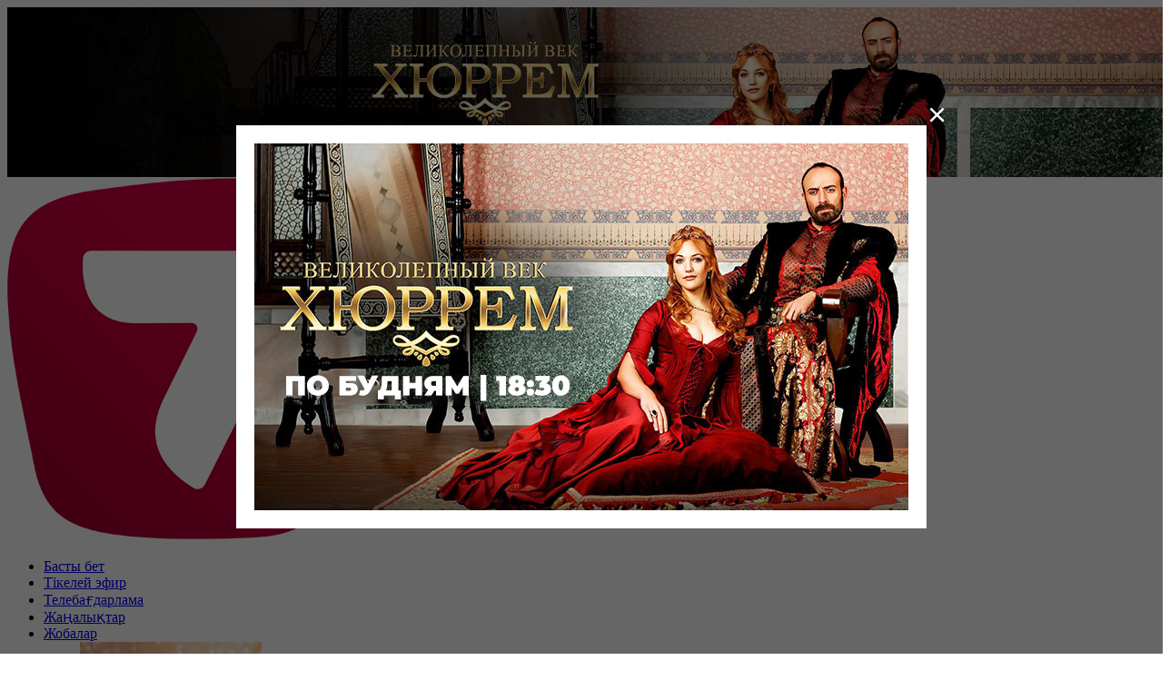

--- FILE ---
content_type: text/html; charset=UTF-8
request_url: https://tv7.kz/kz/serialdar/tojhana-kz/1168-tojhana-1-buolim/
body_size: 14322
content:
<!DOCTYPE html><html prefix="og: http://ogp.me/ns#" lang=kk><head><meta charset="utf-8"><meta name='robots' content='index, follow, max-image-preview:large, max-snippet:-1, max-video-preview:-1'><link rel=alternate href=https://tv7.kz/ru/serials/tojhana/1165-tojhana-1-seriya/ hreflang=ru><link rel=alternate href=https://tv7.kz/kz/serialdar/tojhana-kz/1168-tojhana-1-buolim/ hreflang=kk><title>Тойхана | 1-бөлім - ТОЙХАНА - «Жетінші арна»</title><meta name="description" content="Сериал тойсүйер қазақтың тойханаларында кездесетін шым-шытырық оқиғалар туралы.Бас кейіпкер Ғазиздің армандаған жұмысы ресторанның әкімшісі болу еді."><link rel=canonical href=https://tv7.kz/kz/serialdar/tojhana-kz/1168-tojhana-1-buolim/ ><meta property="og:locale:alternate" content="ru_RU"><meta property="og:type" content="article"><meta property="og:title" content="Тойхана | 1-бөлім - ТОЙХАНА - «Жетінші арна»"><meta property="og:description" content="Сериал тойсүйер қазақтың тойханаларында кездесетін шым-шытырық оқиғалар туралы.Бас кейіпкер Ғазиздің армандаған жұмысы ресторанның әкімшісі болу еді."><meta property="og:url" content="https://tv7.kz/kz/serialdar/tojhana-kz/1168-tojhana-1-buolim/"><meta property="og:site_name" content="«Жетінші арна»"><meta property="article:publisher" content="https://www.facebook.com/tv7kz"><meta property="article:published_time" content="2022-01-18T03:51:41+00:00"><meta property="article:modified_time" content="2023-03-20T10:51:38+00:00"><meta property="og:image" content="https://tv7.kz/wp-content/uploads/2022/01/1k-3.jpg"><meta property="og:image:width" content="1000"><meta property="og:image:height" content="563"><meta property="og:image:type" content="image/jpeg"><meta name="author" content="nariman"><meta name="twitter:card" content="summary_large_image"> <script type=application/ld+json class=yoast-schema-graph>{"@context":"https://schema.org","@graph":[{"@type":"Article","@id":"https://tv7.kz/kz/serialdar/tojhana-kz/1168-tojhana-1-buolim/#article","isPartOf":{"@id":"https://tv7.kz/kz/serialdar/tojhana-kz/1168-tojhana-1-buolim/"},"author":{"name":"nariman","@id":"https://tv7.kz/kz/#/schema/person/2c123c91e3bf520f60b6125f5d047151"},"headline":"Тойхана | 1-бөлім","datePublished":"2022-01-18T03:51:41+00:00","dateModified":"2023-03-20T10:51:38+00:00","mainEntityOfPage":{"@id":"https://tv7.kz/kz/serialdar/tojhana-kz/1168-tojhana-1-buolim/"},"wordCount":60,"publisher":{"@id":"https://tv7.kz/kz/#organization"},"image":{"@id":"https://tv7.kz/kz/serialdar/tojhana-kz/1168-tojhana-1-buolim/#primaryimage"},"thumbnailUrl":"https://tv7.kz/wp-content/uploads/2022/01/1k-3.jpg","articleSection":["ТОЙХАНА"],"inLanguage":"ru-RU"},{"@type":"WebPage","@id":"https://tv7.kz/kz/serialdar/tojhana-kz/1168-tojhana-1-buolim/","url":"https://tv7.kz/kz/serialdar/tojhana-kz/1168-tojhana-1-buolim/","name":"Тойхана | 1-бөлім - ТОЙХАНА - «Жетінші арна»","isPartOf":{"@id":"https://tv7.kz/kz/#website"},"primaryImageOfPage":{"@id":"https://tv7.kz/kz/serialdar/tojhana-kz/1168-tojhana-1-buolim/#primaryimage"},"image":{"@id":"https://tv7.kz/kz/serialdar/tojhana-kz/1168-tojhana-1-buolim/#primaryimage"},"thumbnailUrl":"https://tv7.kz/wp-content/uploads/2022/01/1k-3.jpg","datePublished":"2022-01-18T03:51:41+00:00","dateModified":"2023-03-20T10:51:38+00:00","description":"Сериал тойсүйер қазақтың тойханаларында кездесетін шым-шытырық оқиғалар туралы.Бас кейіпкер Ғазиздің армандаған жұмысы ресторанның әкімшісі болу еді.","breadcrumb":{"@id":"https://tv7.kz/kz/serialdar/tojhana-kz/1168-tojhana-1-buolim/#breadcrumb"},"inLanguage":"ru-RU","potentialAction":[{"@type":"ReadAction","target":["https://tv7.kz/kz/serialdar/tojhana-kz/1168-tojhana-1-buolim/"]}]},{"@type":"ImageObject","inLanguage":"ru-RU","@id":"https://tv7.kz/kz/serialdar/tojhana-kz/1168-tojhana-1-buolim/#primaryimage","url":"https://tv7.kz/wp-content/uploads/2022/01/1k-3.jpg","contentUrl":"https://tv7.kz/wp-content/uploads/2022/01/1k-3.jpg","width":1000,"height":563},{"@type":"BreadcrumbList","@id":"https://tv7.kz/kz/serialdar/tojhana-kz/1168-tojhana-1-buolim/#breadcrumb","itemListElement":[{"@type":"ListItem","position":1,"name":"Басты бет","item":"https://tv7.kz/kz/"},{"@type":"ListItem","position":2,"name":"Телехикаялар","item":"https://tv7.kz/kz/serialdar/"},{"@type":"ListItem","position":3,"name":"ТОЙХАНА","item":"https://tv7.kz/kz/serialdar/tojhana-kz/"},{"@type":"ListItem","position":4,"name":"Тойхана | 1-бөлім"}]},{"@type":"WebSite","@id":"https://tv7.kz/kz/#website","url":"https://tv7.kz/kz/","name":"«Жетінші арна»","description":"Тікелей эфир, телебағдарлама, сериалдар мен шоулар","publisher":{"@id":"https://tv7.kz/kz/#organization"},"potentialAction":[{"@type":"SearchAction","target":{"@type":"EntryPoint","urlTemplate":"https://tv7.kz/kz/?s={search_term_string}"},"query-input":{"@type":"PropertyValueSpecification","valueRequired":true,"valueName":"search_term_string"}}],"inLanguage":"ru-RU"},{"@type":"Organization","@id":"https://tv7.kz/kz/#organization","name":"«Жетінші арна»","url":"https://tv7.kz/kz/","logo":{"@type":"ImageObject","inLanguage":"ru-RU","@id":"https://tv7.kz/kz/#/schema/logo/image/","url":"https://tv7.kz/wp-content/uploads/2023/02/LogoSeven.png","contentUrl":"https://tv7.kz/wp-content/uploads/2023/02/LogoSeven.png","width":400,"height":400,"caption":"«Жетінші арна»"},"image":{"@id":"https://tv7.kz/kz/#/schema/logo/image/"},"sameAs":["https://www.facebook.com/tv7kz","https://www.instagram.com/tv7_kz/","https://www.youtube.com/c/TheSevenChannel","https://ru.wikipedia.org/wiki/Седьмой_канал_(Казахстан)","https://www.tiktok.com/@tv7_kz"]},{"@type":"Person","@id":"https://tv7.kz/kz/#/schema/person/2c123c91e3bf520f60b6125f5d047151","name":"nariman","image":{"@type":"ImageObject","inLanguage":"ru-RU","@id":"https://tv7.kz/kz/#/schema/person/image/","url":"https://secure.gravatar.com/avatar/e313bedd12562929437bc01bc8aa4ae4bb89488eb35ad032cb9ea84d246bd08a?s=96&d=mm&r=g","contentUrl":"https://secure.gravatar.com/avatar/e313bedd12562929437bc01bc8aa4ae4bb89488eb35ad032cb9ea84d246bd08a?s=96&d=mm&r=g","caption":"nariman"},"sameAs":["https://tv7.kz"]}]}</script> <link rel=alternate type=application/rss+xml title="«Жетінші арна» &raquo; Лента комментариев к &laquo;Тойхана | 1-бөлім&raquo;" href=https://tv7.kz/kz/serialdar/tojhana-kz/1168-tojhana-1-buolim/feed/ ><style id=wp-img-auto-sizes-contain-inline-css>img:is([sizes=auto i],[sizes^="auto," i]){contain-intrinsic-size:3000px 1500px}</style><link rel=stylesheet id=sby_styles-css href='https://tv7.kz/wp-content/plugins/youtube-feed-pro/css/sb-youtube.min.css?x40723&amp;ver=1.4' type=text/css media=all><style id=wp-block-library-inline-css>/*<![CDATA[*/:root{--wp-block-synced-color:#7a00df;--wp-block-synced-color--rgb:122,0,223;--wp-bound-block-color:var(--wp-block-synced-color);--wp-editor-canvas-background:#ddd;--wp-admin-theme-color:#007cba;--wp-admin-theme-color--rgb:0,124,186;--wp-admin-theme-color-darker-10:#006ba1;--wp-admin-theme-color-darker-10--rgb:0,107,160.5;--wp-admin-theme-color-darker-20:#005a87;--wp-admin-theme-color-darker-20--rgb:0,90,135;--wp-admin-border-width-focus:2px}@media (min-resolution:192dpi){:root{--wp-admin-border-width-focus:1.5px}}.wp-element-button{cursor:pointer}:root .has-very-light-gray-background-color{background-color:#eee}:root .has-very-dark-gray-background-color{background-color:#313131}:root .has-very-light-gray-color{color:#eee}:root .has-very-dark-gray-color{color:#313131}:root .has-vivid-green-cyan-to-vivid-cyan-blue-gradient-background{background:linear-gradient(135deg,#00d084,#0693e3)}:root .has-purple-crush-gradient-background{background:linear-gradient(135deg,#34e2e4,#4721fb 50%,#ab1dfe)}:root .has-hazy-dawn-gradient-background{background:linear-gradient(135deg,#faaca8,#dad0ec)}:root .has-subdued-olive-gradient-background{background:linear-gradient(135deg,#fafae1,#67a671)}:root .has-atomic-cream-gradient-background{background:linear-gradient(135deg,#fdd79a,#004a59)}:root .has-nightshade-gradient-background{background:linear-gradient(135deg,#330968,#31cdcf)}:root .has-midnight-gradient-background{background:linear-gradient(135deg,#020381,#2874fc)}:root{--wp--preset--font-size--normal:16px;--wp--preset--font-size--huge:42px}.has-regular-font-size{font-size:1em}.has-larger-font-size{font-size:2.625em}.has-normal-font-size{font-size:var(--wp--preset--font-size--normal)}.has-huge-font-size{font-size:var(--wp--preset--font-size--huge)}.has-text-align-center{text-align:center}.has-text-align-left{text-align:left}.has-text-align-right{text-align:right}.has-fit-text{white-space:nowrap!important}#end-resizable-editor-section{display:none}.aligncenter{clear:both}.items-justified-left{justify-content:flex-start}.items-justified-center{justify-content:center}.items-justified-right{justify-content:flex-end}.items-justified-space-between{justify-content:space-between}.screen-reader-text{border:0;clip-path:inset(50%);height:1px;margin:-1px;overflow:hidden;padding:0;position:absolute;width:1px;word-wrap:normal!important}.screen-reader-text:focus{background-color:#ddd;clip-path:none;color:#444;display:block;font-size:1em;height:auto;left:5px;line-height:normal;padding:15px 23px 14px;text-decoration:none;top:5px;width:auto;z-index:100000}html :where(.has-border-color){border-style:solid}html :where([style*=border-top-color]){border-top-style:solid}html :where([style*=border-right-color]){border-right-style:solid}html :where([style*=border-bottom-color]){border-bottom-style:solid}html :where([style*=border-left-color]){border-left-style:solid}html :where([style*=border-width]){border-style:solid}html :where([style*=border-top-width]){border-top-style:solid}html :where([style*=border-right-width]){border-right-style:solid}html :where([style*=border-bottom-width]){border-bottom-style:solid}html :where([style*=border-left-width]){border-left-style:solid}html :where(img[class*=wp-image-]){height:auto;max-width:100%}:where(figure){margin:0 0 1em}html :where(.is-position-sticky){--wp-admin--admin-bar--position-offset:var(--wp-admin--admin-bar--height,0px)}@media screen and (max-width:600px){html:where(.is-position-sticky){--wp-admin--admin-bar--position-offset:0px}}/*]]>*/</style><style id=classic-theme-styles-inline-css>.wp-block-button__link{color:#fff;background-color:#32373c;border-radius:9999px;box-shadow:none;text-decoration:none;padding:calc(.667em + 2px) calc(1.333em + 2px);font-size:1.125em}.wp-block-file__button{background:#32373c;color:#fff;text-decoration:none}</style><link rel=stylesheet id=pgc-simply-gallery-plugin-lightbox-style-css href='https://tv7.kz/wp-content/plugins/simply-gallery-block/plugins/pgc_sgb_lightbox.min.style.css?x40723&amp;ver=3.3.2' type=text/css media=all><link rel=stylesheet id=categories-images-styles-css href='https://tv7.kz/wp-content/plugins/categories-images/assets/css/zci-styles.css?x40723&amp;ver=3.3.1' type=text/css media=all><link rel=stylesheet id=fvp-frontend-css href='https://tv7.kz/wp-content/plugins/featured-video-plus/styles/frontend.css?x40723&amp;ver=2.3.3' type=text/css media=all><link rel=stylesheet id=menu-image-css href='https://tv7.kz/wp-content/plugins/menu-image/includes/css/menu-image.css?x40723&amp;ver=3.13' type=text/css media=all><link rel=stylesheet id=dashicons-css href='https://tv7.kz/wp-includes/css/dashicons.min.css?x40723&amp;ver=6.9' type=text/css media=all><link rel=stylesheet id=wp_automatic_gallery_style-css href='https://tv7.kz/wp-content/plugins/wp-automatic/css/wp-automatic.css?x40723&amp;ver=1.0.0' type=text/css media=all> <script src="https://tv7.kz/wp-includes/js/jquery/jquery.min.js?x40723&amp;ver=3.7.1" id=jquery-core-js></script> <script src="https://tv7.kz/wp-content/plugins/featured-video-plus/js/jquery.fitvids.min.js?x40723&amp;ver=master-2015-08" id=jquery.fitvids-js></script> <script id=fvp-frontend-js-extra>var fvpdata = {"ajaxurl":"https://tv7.kz/wp-admin/admin-ajax.php","nonce":"db04d9d037","fitvids":"1","dynamic":"","overlay":"","opacity":"0.75","color":"b","width":"640"};
//# sourceURL=fvp-frontend-js-extra</script> <script src="https://tv7.kz/wp-content/plugins/featured-video-plus/js/frontend.min.js?x40723&amp;ver=2.3.3" id=fvp-frontend-js></script> <script src="https://tv7.kz/wp-content/plugins/wp-automatic/js/main-front.js?x40723&amp;ver=6.9" id=wp_automatic_gallery-js></script> <noscript><style>.simply-gallery-amp{display:block !important}</style></noscript><noscript><style>.sgb-preloader{display:none !important}</style></noscript><style>.wpap-loadmore-wrapper{display:flex;align-items:center;justify-content:center;margin:20px 0}.wpap-loadmore-wrapper .wpap-loadmore-button{background-color:#fff;color:;width:150px;height:50px;text-align:center;cursor:pointer;border-radius:0px;display:flex;align-items:center;justify-content:center;;box-shadow:1px 1px 10px 0 #b4b4b4}.wpap-visibility-hidden{display:none}.wp-ajax-pagination-loading{position:fixed;display:block;top:0;left:0;width:100%;height:100%;background-color:rgba(0,0,0,0.4);z-index:10000;background-image:url('https://tv7.kz/wp-content/plugins/wp-ajax-pagination/assets/frontend/img/loader.gif');background-position:50% 50%;background-size:60px;background-repeat:no-repeat}</style><link rel=icon href=https://tv7.kz/wp-content/uploads/2023/02/LogoSeven-36x36.png?x40723 sizes=32x32><link rel=icon href=https://tv7.kz/wp-content/uploads/2023/02/LogoSeven-300x300.png?x40723 sizes=192x192><link rel=apple-touch-icon href=https://tv7.kz/wp-content/uploads/2023/02/LogoSeven-300x300.png?x40723><meta name="msapplication-TileImage" content="https://tv7.kz/wp-content/uploads/2023/02/LogoSeven-300x300.png"><link rel=icon href=/wp-content/themes/tv7/favicon.ico?x40723 type=image/x-icon><link rel="shortcut icon" href=/wp-content/themes/tv7/favicon.ico?x40723 type=image/x-icon> <!--[if IE]> <script src=http://html5shiv.googlecode.com/svn/trunk/html5.js></script> <![endif]--> <script src=https://code.jquery.com/jquery-2.2.4.min.js></script> <link rel=preconnect href=https://fonts.googleapis.com><link rel=preconnect href=https://fonts.gstatic.com crossorigin><link href="https://fonts.googleapis.com/css2?family=Montserrat:wght@400;500&family=Roboto+Slab:wght@300;400;600;900&display=swap" rel=stylesheet><link href=https://tv7.kz/wp-content/themes/tv7/style.css?x40723 rel=stylesheet type=text/css><link rel=stylesheet type=text/css href="https://tv7.kz/wp-content/themes/tv7/css/slick.css?x40723&amp;v=4"><link rel=stylesheet type=text/css href="https://tv7.kz/wp-content/themes/tv7/css/slick-theme.css?x40723&amp;v=4"><link rel=stylesheet type=text/css href="https://tv7.kz/wp-content/themes/tv7/css/all.min.css?x40723&amp;v=4"><link type=text/css rel=stylesheet href=https://tv7.kz/wp-content/themes/tv7/css/mmenu-light.css?x40723><meta name="viewport" content="width=device-width, initial-scale=1.0, maximum-scale=1.0, user-scalable=no"><meta name="google-adsense-account" content="ca-pub-6905399929502445"><meta name="yandex-verification" content="7155daad2955b2d1">  <script async src="https://www.googletagmanager.com/gtag/js?id=G-9CJP23RFB6"></script> <script>window.dataLayer = window.dataLayer || [];
		  function gtag(){dataLayer.push(arguments);}
		  gtag('js', new Date());

		  gtag('config', 'G-9CJP23RFB6');</script>  <script >(function(m,e,t,r,i,k,a){m[i]=m[i]||function(){(m[i].a=m[i].a||[]).push(arguments)}; m[i].l=1*new Date(); for (var j = 0; j < document.scripts.length; j++) {if (document.scripts[j].src === r) { return; }} k=e.createElement(t),a=e.getElementsByTagName(t)[0],k.async=1,k.src=r,a.parentNode.insertBefore(k,a)}) (window, document, "script", "https://mc.yandex.ru/metrika/tag.js", "ym"); ym(64892200, "init", { clickmap:true, trackLinks:true, accurateTrackBounce:true, webvisor:true });</script> <noscript><div><img src=https://mc.yandex.ru/watch/64892200 style="position:absolute; left:-9999px;" alt></div></noscript><meta name="format-detection" content="telephone=no">  <script>window.yaContextCb=window.yaContextCb||[]</script> <script src=https://yandex.ru/ads/system/context.js async></script> </head><body>  <script>window.yaContextCb.push(() => {
		Ya.Context.AdvManager.render({
			"blockId": "R-A-12843117-4",
			"type": "fullscreen",
			"platform": "touch"
		})
	})</script> <style>#div1,#div2{display:none}</style><div id=div1><div class="wrapper banner-verh"><div class=container><img decoding=async width=1280 height=187 src=https://tv7.kz/wp-content/uploads/2025/12/Velikolepnyj-vek.-Hjurrem-top-baner-1.jpg?x40723&amp;x33208 alt class=wp-image-34479 srcset="https://tv7.kz/wp-content/uploads/2025/12/Velikolepnyj-vek.-Hjurrem-top-baner-1.jpg 1280w, https://tv7.kz/wp-content/uploads/2025/12/Velikolepnyj-vek.-Hjurrem-top-baner-1-300x44.jpg 300w, https://tv7.kz/wp-content/uploads/2025/12/Velikolepnyj-vek.-Hjurrem-top-baner-1-150x22.jpg 150w, https://tv7.kz/wp-content/uploads/2025/12/Velikolepnyj-vek.-Hjurrem-top-baner-1-768x112.jpg 768w, https://tv7.kz/wp-content/uploads/2025/12/Velikolepnyj-vek.-Hjurrem-top-baner-1-24x4.jpg 24w, https://tv7.kz/wp-content/uploads/2025/12/Velikolepnyj-vek.-Hjurrem-top-baner-1-36x5.jpg 36w, https://tv7.kz/wp-content/uploads/2025/12/Velikolepnyj-vek.-Hjurrem-top-baner-1-48x7.jpg 48w" sizes="(max-width: 1280px) 100vw, 1280px"></div></div></div><div id=div2><div class="wrapper banner-verh"><div class=container><div id=yandex_rtb_R-A-12843117-5></div> <script>window.yaContextCb.push(() => {
    Ya.Context.AdvManager.render({
        "blockId": "R-A-12843117-5",
        "renderTo": "yandex_rtb_R-A-12843117-5"
    })
})</script></div></div></div> <script>// Генерируем случайное число 0 или 1
		var randomNumber = Math.floor(Math.random() * 2);

		// Отображаем div в зависимости от случайного числа
		if (randomNumber === 0) {
			document.getElementById('div1').style.display = 'block';
		} else {
			document.getElementById('div2').style.display = 'block';
		}</script> <style>.wrapper.banner-verh img{vertical-align:top}.wrapper.banner-verh{margin:0;padding:0;z-index:1000;display:block;position:relative;background:#fff}</style><header class=header-top><div class=header><div class=container><div class=logo> <a href=/kz> <img src=/wp-content/uploads/2023/02/LogoSeven.png?x40723 class=no-lazy> </a></div><div class=menu><div class=menu-main_menu_kz-container><ul id=menu-main_menu_kz class=menu><li id=menu-item-377 class="menu-item menu-item-type-post_type menu-item-object-page menu-item-home menu-item-377"><a href=https://tv7.kz/kz/ >Басты бет</a></li> <li id=menu-item-2319 class="menu-item menu-item-type-post_type menu-item-object-page menu-item-2319"><a href=https://tv7.kz/kz/live-kz/ >Тікелей эфир</a></li> <li id=menu-item-361 class="menu-item menu-item-type-post_type menu-item-object-page menu-item-361"><a href=https://tv7.kz/kz/bagdarlama/ >Телебағдарлама</a></li> <li id=menu-item-20257 class="menu-item menu-item-type-taxonomy menu-item-object-category menu-item-20257"><a href=https://tv7.kz/kz/zhobalar/news-kz/ >Жаңалықтар</a></li> <li id=menu-item-335 class="menu-item menu-item-type-taxonomy menu-item-object-category menu-item-has-children menu-item-335"><a href=https://tv7.kz/kz/zhobalar/ >Жобалар</a><ul class=sub-menu> <li id=menu-item-35036 class="menu-item menu-item-type-taxonomy menu-item-object-category menu-item-35036"><a href=https://tv7.kz/kz/zhobalar/zhetinshide-zha-a-zhyl-t-ni/ class="menu-image-title-after menu-image-not-hovered"><img width=200 height=300 src=https://tv7.kz/wp-content/uploads/2025/12/Zhetinshide-Zha-a-zhyl-t-ni-prev-200x300.jpg?x40723 class="menu-image menu-image-title-after" alt decoding=async fetchpriority=high><span class="menu-image-title-after menu-image-title">Жетіншіде Жаңа жыл түні</span></a></li> <li id=menu-item-32590 class="menu-item menu-item-type-taxonomy menu-item-object-category menu-item-32590"><a href=https://tv7.kz/kz/zhobalar/intuiciya/ class="menu-image-title-after menu-image-not-hovered"><img width=200 height=300 src=https://tv7.kz/wp-content/uploads/2025/10/Intuiciaya-prevju-200x300.jpg?x40723 class="menu-image menu-image-title-after" alt decoding=async><span class="menu-image-title-after menu-image-title">Интуиция</span></a></li> <li id=menu-item-32583 class="menu-item menu-item-type-taxonomy menu-item-object-category menu-item-32583"><a href=https://tv7.kz/kz/zhobalar/tazalyk-uakyty/ class="menu-image-title-after menu-image-not-hovered"><img width=200 height=300 src=https://tv7.kz/wp-content/uploads/2025/10/Tazalyk-uakyty-prevju-200x300.jpg?x40723 class="menu-image menu-image-title-after" alt decoding=async><span class="menu-image-title-after menu-image-title">Тазалық уақыты</span></a></li> <li id=menu-item-19340 class="menu-item menu-item-type-taxonomy menu-item-object-category menu-item-19340"><a href=https://tv7.kz/kz/zhobalar/zhetinshi-studiya/ class="menu-image-title-after menu-image-not-hovered"><img width=200 height=300 src=https://tv7.kz/wp-content/uploads/2024/08/zhetinshi-studiya-200x300.jpg?x40723 class="menu-image menu-image-title-after" alt decoding=async><span class="menu-image-title-after menu-image-title">Жетінші студия</span></a></li> <li id=menu-item-29690 class="menu-item menu-item-type-taxonomy menu-item-object-category menu-item-29690"><a href=https://tv7.kz/kz/zhobalar/tagdyrlas-tamyrlar/ class="menu-image-title-after menu-image-not-hovered"><img width=200 height=300 src=https://tv7.kz/wp-content/uploads/2025/08/Tamyrlas-tagdyrlar-poster-200x300.jpg?x40723 class="menu-image menu-image-title-after" alt decoding=async><span class="menu-image-title-after menu-image-title">Тағдырлас тамырлар</span></a></li> <li id=menu-item-19360 class="menu-item menu-item-type-taxonomy menu-item-object-category menu-item-19360"><a href=https://tv7.kz/kz/zhobalar/zdorove-s-ajnur-tazhinoj/ class="menu-image-title-after menu-image-not-hovered"><img width=200 height=300 src=https://tv7.kz/wp-content/uploads/2025/04/400h600-200x300.jpg?x40723 class="menu-image menu-image-title-after" alt decoding=async><span class="menu-image-title-after menu-image-title">Доктор Тажина</span></a></li> <li id=menu-item-19346 class="menu-item menu-item-type-taxonomy menu-item-object-category menu-item-19346"><a href=https://tv7.kz/kz/zhobalar/late-night-show-with-dinara-satzhan/ class="menu-image-title-after menu-image-not-hovered"><img width=200 height=300 src=https://tv7.kz/wp-content/uploads/2024/08/satzhan-prev-200x300.jpg?x40723 class="menu-image menu-image-title-after" alt decoding=async><span class="menu-image-title-after menu-image-title">Late night show with Динара Сатжан</span></a></li> <li id=menu-item-19939 class="menu-item menu-item-type-taxonomy menu-item-object-category menu-item-19939"><a href=https://tv7.kz/kz/zhobalar/zharkyragan-zhuoldyz-kz/ class="menu-image-title-after menu-image-not-hovered"><img width=200 height=300 src=https://tv7.kz/wp-content/uploads/2024/11/Zharkyragan-zhuoldyz-200x300.jpg?x40723 class="menu-image menu-image-title-after" alt decoding=async><span class="menu-image-title-after menu-image-title">Жарқыраған жұлдыз</span></a></li></ul> </li> <li id=menu-item-336 class="menu-item menu-item-type-taxonomy menu-item-object-category current-post-ancestor menu-item-has-children menu-item-336"><a href=https://tv7.kz/kz/serialdar/ >Телехикаялар</a><ul class=sub-menu> <li id=menu-item-35454 class="menu-item menu-item-type-taxonomy menu-item-object-category menu-item-35454"><a href=https://tv7.kz/kz/serialdar/zilgen-zhapyra-tar/ class="menu-image-title-after menu-image-not-hovered"><img width=200 height=300 src=https://tv7.kz/wp-content/uploads/2026/01/ZILGEN-ZhAPYRA-TAR-listopad-kz-200x300.jpg?x40723 class="menu-image menu-image-title-after" alt decoding=async><span class="menu-image-title-after menu-image-title">Үзілген жапырақтар</span></a></li> <li id=menu-item-33158 class="menu-item menu-item-type-taxonomy menu-item-object-category menu-item-33158"><a href=https://tv7.kz/kz/serialdar/nsiz-zh-rek/ class="menu-image-title-after menu-image-not-hovered"><img width=200 height=300 src=https://tv7.kz/wp-content/uploads/2025/11/nsiz-zh-rek-prevju-200x300.jpg?x40723 class="menu-image menu-image-title-after" alt decoding=async><span class="menu-image-title-after menu-image-title">Үнсіз жүрек</span></a></li> <li id=menu-item-32650 class="menu-item menu-item-type-taxonomy menu-item-object-category menu-item-32650"><a href=https://tv7.kz/kz/serialdar/bauyrlar/ class="menu-image-title-after menu-image-not-hovered"><img width=200 height=300 src=https://tv7.kz/wp-content/uploads/2025/10/Bauyrlar-prevju-200x300.jpg?x40723 class="menu-image menu-image-title-after" alt decoding=async><span class="menu-image-title-after menu-image-title">Бауырлар</span></a></li> <li id=menu-item-31406 class="menu-item menu-item-type-taxonomy menu-item-object-category menu-item-31406"><a href=https://tv7.kz/kz/serialdar/11-metr/ class="menu-image-title-after menu-image-not-hovered"><img width=200 height=300 src=https://tv7.kz/wp-content/uploads/2025/09/11-metr-prevju-200x300.jpg?x40723 class="menu-image menu-image-title-after" alt decoding=async><span class="menu-image-title-after menu-image-title">11 метр</span></a></li> <li id=menu-item-30600 class="menu-item menu-item-type-taxonomy menu-item-object-category menu-item-30600"><a href=https://tv7.kz/kz/serialdar/kesh-kelgen-mahabbat/ class="menu-image-title-after menu-image-not-hovered"><img width=200 height=300 src=https://tv7.kz/wp-content/uploads/2025/09/KESh-KELGEN-MAHABBAT-prevju-200x300.jpg?x40723 class="menu-image menu-image-title-after" alt decoding=async><span class="menu-image-title-after menu-image-title">Кеш келген махаббат</span></a></li> <li id=menu-item-19926 class="menu-item menu-item-type-taxonomy menu-item-object-category menu-item-19926"><a href=https://tv7.kz/kz/serialdar/bajtak-zherim/ class="menu-image-title-after menu-image-not-hovered"><img width=200 height=300 src=https://tv7.kz/wp-content/uploads/2024/11/Bajtak-zherim-poster-200x300.jpg?x40723 class="menu-image menu-image-title-after" alt decoding=async><span class="menu-image-title-after menu-image-title">Байтақ жерім</span></a></li> <li id=menu-item-19323 class="menu-item menu-item-type-taxonomy menu-item-object-category menu-item-19323"><a href=https://tv7.kz/kz/serialdar/kuotkaru-kyzmeti/ class="menu-image-title-after menu-image-not-hovered"><img width=200 height=300 src=https://tv7.kz/wp-content/uploads/2024/09/Kuotkaru-kyzmeti-prevju-200x300.jpg?x40723 class="menu-image menu-image-title-after" alt decoding=async><span class="menu-image-title-after menu-image-title">Құтқару қызметі</span></a></li></ul> </li> <li id=menu-item-30450 class="menu-item menu-item-type-post_type menu-item-object-page menu-item-30450"><a href=https://tv7.kz/kz/kr-prezidentinin-zholdauy/ >Жолдау 2025</a></li></ul></div></div><div class=social><ul> <li><a href=https://t.me/tv7_kaz target=_blank><i class="fab fa-telegram-plane"></i></a></li> <li><a href=https://www.youtube.com/c/TheSevenChannel target=_blank><i class="fab fa-youtube"></i></a></li> <li><a href=https://www.instagram.com/tv7_kz/ target=_blank><i class="fab fa-instagram"></i></a></li> <li><a href=https://www.facebook.com/tv7kz target=_blank><i class="fab fa-facebook-f"></i></a></li> <li><a href=https://www.tiktok.com/@tv7_kz target=_blank><i class="fab fa-tiktok"></i></a></li></ul></div><div class=lang><ul> <li><a href=http://corp.mxp.local/ title="Корпоративный портал" class=portal-link style=display:none id=cp target=_blank>КП</a></li> <li><span id=myBtn></span></li> <li class="lang-item lang-item-21 lang-item-ru lang-item-first"><a lang=ru-RU hreflang=ru-RU href=https://tv7.kz/ru/serials/tojhana/1165-tojhana-1-seriya/ >ru</a></li></ul></div> <a href=#menu class=mob-menu-btn><span></span></a></div></div></header><div class="wrapper live-onair releases-page"><div class=container><div class=title-block><div class=category-item-title><a href=https://tv7.kz/kz/serialdar/ >Телехикаялар</a>. <a href=https://tv7.kz/kz/serialdar/tojhana-kz/ rel="category tag">ТОЙХАНА</a></div></div><div class=live-block><div class=player-block><div class=featured-video-plus data-nosnippet><div class="featured-video-plus post-thumbnail fvp-responsive fvp-youtube fvp-center"><iframe title="ТҰСАУКЕСЕР! | ТОЙХАНА | 1 СЕРИЯ" width=640 height=360 src="https://www.youtube.com/embed/nXX34FCay9Y?width=640&height=360&autoplay&origin=https%3A%2F%2Ftv7.kz" frameborder=0 allow="accelerometer; autoplay; clipboard-write; encrypted-media; gyroscope; picture-in-picture; web-share" referrerpolicy=strict-origin-when-cross-origin allowfullscreen></iframe></div></div></div><div class=now-player><h1 class="title-archive-item">Тойхана | 1-бөлім</h1><p>Сериал тойсүйер қазақтың тойханаларында кездесетін шым-шытырық оқиғалар туралы.<br>Бас кейіпкер Ғазиздің армандаған жұмысы ресторанның әкімшісі болу еді. Жуырда сол мақсаты орындалды.<br>Қуанышы қойнына сыймай жүрген Ғазизді бас аспаз Күнсұлу мен пысықай Тайман аяқтан шалғысы келеді. Десе де, Ғазиз де осал емес. Қиын жағдайлардың бәрінен сүрінбей өтеді.<br>Фильм көпшiл, қонақжай, жомарттығымен ерекшеленетін нағыз қазақи қасиетке толы.</p><p class=live-txt> <i class="far fa-clock"></i> Вторник, 18 января 2022, 09:51</p></div></div><div class=navigtion-archive><div class=prev-item></div><div class=next-item> <a href=https://tv7.kz/kz/serialdar/tojhana-kz/1174-tojhana-2-buolim/ rel=next><div class=navigation-link>Тойхана | 2-бөлім</div><div class=navigation-arrow><i class="fas fa-arrow-right"></i></div> </a></div></div></div></div><div class="wrapper live-onair"><div class=container><div class=title-block><div class=left-title-block><h2 class="noborder"> Барлық сериялар</h2></div></div><div class=news-block-bottom><div class=news-article><div class=post-collection id=posts-news><section class="project-arrchive-slider slider"><div class=episode> <a href=https://tv7.kz/kz/serialdar/tojhana-kz/1260-tojhana-16-buolim/ ><div class=episode-img-block> <img width=300 height=169 src=https://tv7.kz/wp-content/uploads/2022/01/16k-2-300x169.jpg?x40723 class="attachment-medium size-medium wp-post-image" alt="Тойхана | 16-бөлім" decoding=async srcset="https://tv7.kz/wp-content/uploads/2022/01/16k-2-300x169.jpg 300w, https://tv7.kz/wp-content/uploads/2022/01/16k-2-150x84.jpg 150w, https://tv7.kz/wp-content/uploads/2022/01/16k-2-768x432.jpg 768w, https://tv7.kz/wp-content/uploads/2022/01/16k-2-24x14.jpg 24w, https://tv7.kz/wp-content/uploads/2022/01/16k-2-36x20.jpg 36w, https://tv7.kz/wp-content/uploads/2022/01/16k-2-48x27.jpg 48w, https://tv7.kz/wp-content/uploads/2022/01/16k-2.jpg 1000w" sizes="(max-width: 300px) 100vw, 300px"></div><div class=episode-info><h4><i class="fas fa-play"></i>Тойхана | 16-бөлім</h4><p class=live-txt><i class="far fa-clock"></i> 18 января, 11:12</p></div> </a></div><div class=episode> <a href=https://tv7.kz/kz/serialdar/tojhana-kz/1254-tojhana-15-buolim/ ><div class=episode-img-block> <img width=300 height=169 src=https://tv7.kz/wp-content/uploads/2022/01/15k-2-300x169.jpg?x40723 class="attachment-medium size-medium wp-post-image" alt="Тойхана | 15-бөлім" decoding=async srcset="https://tv7.kz/wp-content/uploads/2022/01/15k-2-300x169.jpg 300w, https://tv7.kz/wp-content/uploads/2022/01/15k-2-150x84.jpg 150w, https://tv7.kz/wp-content/uploads/2022/01/15k-2-768x432.jpg 768w, https://tv7.kz/wp-content/uploads/2022/01/15k-2-24x14.jpg 24w, https://tv7.kz/wp-content/uploads/2022/01/15k-2-36x20.jpg 36w, https://tv7.kz/wp-content/uploads/2022/01/15k-2-48x27.jpg 48w, https://tv7.kz/wp-content/uploads/2022/01/15k-2.jpg 1000w" sizes="(max-width: 300px) 100vw, 300px"></div><div class=episode-info><h4><i class="fas fa-play"></i>Тойхана | 15-бөлім</h4><p class=live-txt><i class="far fa-clock"></i> 18 января, 11:09</p></div> </a></div><div class=episode> <a href=https://tv7.kz/kz/serialdar/tojhana-kz/1248-tojhana-14-buolim/ ><div class=episode-img-block> <img width=300 height=169 src=https://tv7.kz/wp-content/uploads/2022/01/14k-2-300x169.jpg?x40723 class="attachment-medium size-medium wp-post-image" alt="Тойхана | 14-бөлім" decoding=async srcset="https://tv7.kz/wp-content/uploads/2022/01/14k-2-300x169.jpg 300w, https://tv7.kz/wp-content/uploads/2022/01/14k-2-150x84.jpg 150w, https://tv7.kz/wp-content/uploads/2022/01/14k-2-768x432.jpg 768w, https://tv7.kz/wp-content/uploads/2022/01/14k-2-24x14.jpg 24w, https://tv7.kz/wp-content/uploads/2022/01/14k-2-36x20.jpg 36w, https://tv7.kz/wp-content/uploads/2022/01/14k-2-48x27.jpg 48w, https://tv7.kz/wp-content/uploads/2022/01/14k-2.jpg 1000w" sizes="(max-width: 300px) 100vw, 300px"></div><div class=episode-info><h4><i class="fas fa-play"></i>Тойхана | 14-бөлім</h4><p class=live-txt><i class="far fa-clock"></i> 18 января, 11:05</p></div> </a></div><div class=episode> <a href=https://tv7.kz/kz/serialdar/tojhana-kz/1242-tojhana-13-buolim/ ><div class=episode-img-block> <img width=300 height=169 src=https://tv7.kz/wp-content/uploads/2022/01/13k-2-300x169.jpg?x40723 class="attachment-medium size-medium wp-post-image" alt="Тойхана | 13-бөлім" decoding=async srcset="https://tv7.kz/wp-content/uploads/2022/01/13k-2-300x169.jpg 300w, https://tv7.kz/wp-content/uploads/2022/01/13k-2-150x84.jpg 150w, https://tv7.kz/wp-content/uploads/2022/01/13k-2-768x432.jpg 768w, https://tv7.kz/wp-content/uploads/2022/01/13k-2-24x14.jpg 24w, https://tv7.kz/wp-content/uploads/2022/01/13k-2-36x20.jpg 36w, https://tv7.kz/wp-content/uploads/2022/01/13k-2-48x27.jpg 48w, https://tv7.kz/wp-content/uploads/2022/01/13k-2.jpg 1000w" sizes="(max-width: 300px) 100vw, 300px"></div><div class=episode-info><h4><i class="fas fa-play"></i>Тойхана | 13-бөлім</h4><p class=live-txt><i class="far fa-clock"></i> 18 января, 11:02</p></div> </a></div><div class=episode> <a href=https://tv7.kz/kz/serialdar/tojhana-kz/1236-tojhana-12-buolim/ ><div class=episode-img-block> <img width=300 height=169 src=https://tv7.kz/wp-content/uploads/2022/01/12k-2-300x169.jpg?x40723 class="attachment-medium size-medium wp-post-image" alt="Тойхана | 12-бөлім" decoding=async srcset="https://tv7.kz/wp-content/uploads/2022/01/12k-2-300x169.jpg 300w, https://tv7.kz/wp-content/uploads/2022/01/12k-2-150x84.jpg 150w, https://tv7.kz/wp-content/uploads/2022/01/12k-2-768x432.jpg 768w, https://tv7.kz/wp-content/uploads/2022/01/12k-2-24x14.jpg 24w, https://tv7.kz/wp-content/uploads/2022/01/12k-2-36x20.jpg 36w, https://tv7.kz/wp-content/uploads/2022/01/12k-2-48x27.jpg 48w, https://tv7.kz/wp-content/uploads/2022/01/12k-2.jpg 1000w" sizes="(max-width: 300px) 100vw, 300px"></div><div class=episode-info><h4><i class="fas fa-play"></i>Тойхана | 12-бөлім</h4><p class=live-txt><i class="far fa-clock"></i> 18 января, 10:58</p></div> </a></div><div class=episode> <a href=https://tv7.kz/kz/serialdar/tojhana-kz/1230-tojhana-11-buolim/ ><div class=episode-img-block> <img width=300 height=169 src=https://tv7.kz/wp-content/uploads/2022/01/11k-2-300x169.jpg?x40723 class="attachment-medium size-medium wp-post-image" alt="Тойхана | 11-бөлім" decoding=async srcset="https://tv7.kz/wp-content/uploads/2022/01/11k-2-300x169.jpg 300w, https://tv7.kz/wp-content/uploads/2022/01/11k-2-150x84.jpg 150w, https://tv7.kz/wp-content/uploads/2022/01/11k-2-768x432.jpg 768w, https://tv7.kz/wp-content/uploads/2022/01/11k-2-24x14.jpg 24w, https://tv7.kz/wp-content/uploads/2022/01/11k-2-36x20.jpg 36w, https://tv7.kz/wp-content/uploads/2022/01/11k-2-48x27.jpg 48w, https://tv7.kz/wp-content/uploads/2022/01/11k-2.jpg 1000w" sizes="(max-width: 300px) 100vw, 300px"></div><div class=episode-info><h4><i class="fas fa-play"></i>Тойхана | 11-бөлім</h4><p class=live-txt><i class="far fa-clock"></i> 18 января, 10:32</p></div> </a></div><div class=episode> <a href=https://tv7.kz/kz/serialdar/tojhana-kz/1223-tojhana-10-buolim/ ><div class=episode-img-block> <img width=300 height=169 src=https://tv7.kz/wp-content/uploads/2022/01/10k-3-300x169.jpg?x40723 class="attachment-medium size-medium wp-post-image" alt="Тойхана | 10-бөлім" decoding=async srcset="https://tv7.kz/wp-content/uploads/2022/01/10k-3-300x169.jpg 300w, https://tv7.kz/wp-content/uploads/2022/01/10k-3-150x84.jpg 150w, https://tv7.kz/wp-content/uploads/2022/01/10k-3-768x432.jpg 768w, https://tv7.kz/wp-content/uploads/2022/01/10k-3-24x14.jpg 24w, https://tv7.kz/wp-content/uploads/2022/01/10k-3-36x20.jpg 36w, https://tv7.kz/wp-content/uploads/2022/01/10k-3-48x27.jpg 48w, https://tv7.kz/wp-content/uploads/2022/01/10k-3.jpg 1000w" sizes="(max-width: 300px) 100vw, 300px"></div><div class=episode-info><h4><i class="fas fa-play"></i>Тойхана | 10-бөлім</h4><p class=live-txt><i class="far fa-clock"></i> 18 января, 10:24</p></div> </a></div><div class=episode> <a href=https://tv7.kz/kz/serialdar/tojhana-kz/1217-tojhana-9-buolim/ ><div class=episode-img-block> <img width=300 height=169 src=https://tv7.kz/wp-content/uploads/2022/01/9k-3-300x169.jpg?x40723 class="attachment-medium size-medium wp-post-image" alt="Тойхана | 9-бөлім" decoding=async srcset="https://tv7.kz/wp-content/uploads/2022/01/9k-3-300x169.jpg 300w, https://tv7.kz/wp-content/uploads/2022/01/9k-3-150x84.jpg 150w, https://tv7.kz/wp-content/uploads/2022/01/9k-3-768x432.jpg 768w, https://tv7.kz/wp-content/uploads/2022/01/9k-3-24x14.jpg 24w, https://tv7.kz/wp-content/uploads/2022/01/9k-3-36x20.jpg 36w, https://tv7.kz/wp-content/uploads/2022/01/9k-3-48x27.jpg 48w, https://tv7.kz/wp-content/uploads/2022/01/9k-3.jpg 1000w" sizes="(max-width: 300px) 100vw, 300px"></div><div class=episode-info><h4><i class="fas fa-play"></i>Тойхана | 9-бөлім</h4><p class=live-txt><i class="far fa-clock"></i> 18 января, 10:21</p></div> </a></div><div class=episode> <a href=https://tv7.kz/kz/serialdar/tojhana-kz/1211-tojhana-8-buolim/ ><div class=episode-img-block> <img width=300 height=169 src=https://tv7.kz/wp-content/uploads/2022/01/8k-3-300x169.jpg?x40723 class="attachment-medium size-medium wp-post-image" alt="Тойхана | 8-бөлім" decoding=async srcset="https://tv7.kz/wp-content/uploads/2022/01/8k-3-300x169.jpg 300w, https://tv7.kz/wp-content/uploads/2022/01/8k-3-150x84.jpg 150w, https://tv7.kz/wp-content/uploads/2022/01/8k-3-768x432.jpg 768w, https://tv7.kz/wp-content/uploads/2022/01/8k-3-24x14.jpg 24w, https://tv7.kz/wp-content/uploads/2022/01/8k-3-36x20.jpg 36w, https://tv7.kz/wp-content/uploads/2022/01/8k-3-48x27.jpg 48w, https://tv7.kz/wp-content/uploads/2022/01/8k-3.jpg 1000w" sizes="(max-width: 300px) 100vw, 300px"></div><div class=episode-info><h4><i class="fas fa-play"></i>Тойхана | 8-бөлім</h4><p class=live-txt><i class="far fa-clock"></i> 18 января, 10:18</p></div> </a></div><div class=episode> <a href=https://tv7.kz/kz/serialdar/tojhana-kz/1205-tojhana-7-buolim/ ><div class=episode-img-block> <img width=300 height=169 src=https://tv7.kz/wp-content/uploads/2022/01/7k-3-300x169.jpg?x40723 class="attachment-medium size-medium wp-post-image" alt="Тойхана | 7-бөлім" decoding=async srcset="https://tv7.kz/wp-content/uploads/2022/01/7k-3-300x169.jpg 300w, https://tv7.kz/wp-content/uploads/2022/01/7k-3-150x84.jpg 150w, https://tv7.kz/wp-content/uploads/2022/01/7k-3-768x432.jpg 768w, https://tv7.kz/wp-content/uploads/2022/01/7k-3-24x14.jpg 24w, https://tv7.kz/wp-content/uploads/2022/01/7k-3-36x20.jpg 36w, https://tv7.kz/wp-content/uploads/2022/01/7k-3-48x27.jpg 48w, https://tv7.kz/wp-content/uploads/2022/01/7k-3.jpg 1000w" sizes="(max-width: 300px) 100vw, 300px"></div><div class=episode-info><h4><i class="fas fa-play"></i>Тойхана | 7-бөлім</h4><p class=live-txt><i class="far fa-clock"></i> 18 января, 10:14</p></div> </a></div></section></div></div></div></div></div><div class="wrapper live-onair"><div class=container><div class=title-block><h2 class="noborder recommended"><span>Назарларыңызға ұсынамыз</span></h2></div><section class="popular slider"><div class="popular-item widget_block widget_media_image"><figure class="wp-block-image size-full"><a href=/kz/zhobalar/zhetinshide-zha-a-zhyl-t-ni/ target=_blank rel=" noreferrer noopener"><img decoding=async width=400 height=600 src=https://tv7.kz/wp-content/uploads/2025/12/Zhetinshide-Zha-a-zhyl-t-ni-prev.jpg?x40723 alt class=wp-image-35018 srcset="https://tv7.kz/wp-content/uploads/2025/12/Zhetinshide-Zha-a-zhyl-t-ni-prev.jpg 400w, https://tv7.kz/wp-content/uploads/2025/12/Zhetinshide-Zha-a-zhyl-t-ni-prev-200x300.jpg 200w, https://tv7.kz/wp-content/uploads/2025/12/Zhetinshide-Zha-a-zhyl-t-ni-prev-100x150.jpg 100w, https://tv7.kz/wp-content/uploads/2025/12/Zhetinshide-Zha-a-zhyl-t-ni-prev-16x24.jpg 16w, https://tv7.kz/wp-content/uploads/2025/12/Zhetinshide-Zha-a-zhyl-t-ni-prev-24x36.jpg 24w, https://tv7.kz/wp-content/uploads/2025/12/Zhetinshide-Zha-a-zhyl-t-ni-prev-32x48.jpg 32w" sizes="(max-width: 400px) 100vw, 400px"></a></figure></div><div class="popular-item widget_block widget_media_image"><figure class="wp-block-image size-full"><a href=/ru/serials/velikolepnyj-vek-hjurrem-ru/ target=_blank rel=" noreferrer noopener"><img decoding=async width=400 height=600 src=https://tv7.kz/wp-content/uploads/2025/10/Velikolepnyj-vek.-Hjurrem-prevju.jpg?x40723 alt class=wp-image-32384 srcset="https://tv7.kz/wp-content/uploads/2025/10/Velikolepnyj-vek.-Hjurrem-prevju.jpg 400w, https://tv7.kz/wp-content/uploads/2025/10/Velikolepnyj-vek.-Hjurrem-prevju-200x300.jpg 200w, https://tv7.kz/wp-content/uploads/2025/10/Velikolepnyj-vek.-Hjurrem-prevju-100x150.jpg 100w, https://tv7.kz/wp-content/uploads/2025/10/Velikolepnyj-vek.-Hjurrem-prevju-16x24.jpg 16w, https://tv7.kz/wp-content/uploads/2025/10/Velikolepnyj-vek.-Hjurrem-prevju-24x36.jpg 24w, https://tv7.kz/wp-content/uploads/2025/10/Velikolepnyj-vek.-Hjurrem-prevju-32x48.jpg 32w" sizes="(max-width: 400px) 100vw, 400px"></a></figure></div><div class="popular-item widget_block widget_media_image"><figure class="wp-block-image size-full"><a href=/ru/serials/karadajy/ ><img decoding=async width=400 height=600 src=https://tv7.kz/wp-content/uploads/2025/07/Karadajy-Bescennaya-pravda-prevju.jpg?x40723 alt class=wp-image-26044 srcset="https://tv7.kz/wp-content/uploads/2025/07/Karadajy-Bescennaya-pravda-prevju.jpg 400w, https://tv7.kz/wp-content/uploads/2025/07/Karadajy-Bescennaya-pravda-prevju-200x300.jpg 200w, https://tv7.kz/wp-content/uploads/2025/07/Karadajy-Bescennaya-pravda-prevju-100x150.jpg 100w, https://tv7.kz/wp-content/uploads/2025/07/Karadajy-Bescennaya-pravda-prevju-16x24.jpg 16w, https://tv7.kz/wp-content/uploads/2025/07/Karadajy-Bescennaya-pravda-prevju-24x36.jpg 24w, https://tv7.kz/wp-content/uploads/2025/07/Karadajy-Bescennaya-pravda-prevju-32x48.jpg 32w" sizes="(max-width: 400px) 100vw, 400px"></a></figure></div><div class="popular-item widget_block widget_media_image"><figure class="wp-block-image size-full"><a href=https://tv7.kz/ru/serials/velikolepnyj-vek-kjosem/ ><img decoding=async width=400 height=600 src=https://tv7.kz/wp-content/uploads/2025/07/Velikolepnyj-vek.-Kjosem-prevju.jpg?x40723 alt class=wp-image-25614 srcset="https://tv7.kz/wp-content/uploads/2025/07/Velikolepnyj-vek.-Kjosem-prevju.jpg 400w, https://tv7.kz/wp-content/uploads/2025/07/Velikolepnyj-vek.-Kjosem-prevju-200x300.jpg 200w, https://tv7.kz/wp-content/uploads/2025/07/Velikolepnyj-vek.-Kjosem-prevju-100x150.jpg 100w, https://tv7.kz/wp-content/uploads/2025/07/Velikolepnyj-vek.-Kjosem-prevju-16x24.jpg 16w, https://tv7.kz/wp-content/uploads/2025/07/Velikolepnyj-vek.-Kjosem-prevju-24x36.jpg 24w, https://tv7.kz/wp-content/uploads/2025/07/Velikolepnyj-vek.-Kjosem-prevju-32x48.jpg 32w" sizes="(max-width: 400px) 100vw, 400px"></a></figure></div><div class="popular-item widget_block widget_media_image"><figure class="wp-block-image size-full"><a href=https://tv7.kz/ru/serials/stambulskaya-nevesta/ ><img decoding=async width=400 height=600 src=https://tv7.kz/wp-content/uploads/2025/07/Stambulskaya-nevesta-prevju.jpg?x40723 alt class=wp-image-25610 srcset="https://tv7.kz/wp-content/uploads/2025/07/Stambulskaya-nevesta-prevju.jpg 400w, https://tv7.kz/wp-content/uploads/2025/07/Stambulskaya-nevesta-prevju-200x300.jpg 200w, https://tv7.kz/wp-content/uploads/2025/07/Stambulskaya-nevesta-prevju-100x150.jpg 100w, https://tv7.kz/wp-content/uploads/2025/07/Stambulskaya-nevesta-prevju-16x24.jpg 16w, https://tv7.kz/wp-content/uploads/2025/07/Stambulskaya-nevesta-prevju-24x36.jpg 24w, https://tv7.kz/wp-content/uploads/2025/07/Stambulskaya-nevesta-prevju-32x48.jpg 32w" sizes="(max-width: 400px) 100vw, 400px"></a></figure></div><div class="popular-item widget_block widget_media_image"><figure class="wp-block-image size-full"><a href=/kz/zhobalar/intuiciya/ target=_blank rel=" noreferrer noopener"><img decoding=async width=1000 height=1500 src=https://tv7.kz/wp-content/uploads/2025/10/Intuiciaya-prevju.jpg?x40723 alt class=wp-image-32589 srcset="https://tv7.kz/wp-content/uploads/2025/10/Intuiciaya-prevju.jpg 1000w, https://tv7.kz/wp-content/uploads/2025/10/Intuiciaya-prevju-200x300.jpg 200w, https://tv7.kz/wp-content/uploads/2025/10/Intuiciaya-prevju-480x720.jpg 480w, https://tv7.kz/wp-content/uploads/2025/10/Intuiciaya-prevju-100x150.jpg 100w, https://tv7.kz/wp-content/uploads/2025/10/Intuiciaya-prevju-768x1152.jpg 768w, https://tv7.kz/wp-content/uploads/2025/10/Intuiciaya-prevju-16x24.jpg 16w, https://tv7.kz/wp-content/uploads/2025/10/Intuiciaya-prevju-24x36.jpg 24w, https://tv7.kz/wp-content/uploads/2025/10/Intuiciaya-prevju-32x48.jpg 32w" sizes="(max-width: 1000px) 100vw, 1000px"></a></figure></div><div class="popular-item widget_block widget_media_image"><figure class="wp-block-image size-full"><a href=/kz/zhobalar/maska-kazakhstan/ ><img decoding=async width=400 height=600 src=https://tv7.kz/wp-content/uploads/2024/10/Maska-Kazahstan-poster.jpg?x40723 alt class=wp-image-19758 srcset="https://tv7.kz/wp-content/uploads/2024/10/Maska-Kazahstan-poster.jpg 400w, https://tv7.kz/wp-content/uploads/2024/10/Maska-Kazahstan-poster-200x300.jpg 200w, https://tv7.kz/wp-content/uploads/2024/10/Maska-Kazahstan-poster-100x150.jpg 100w, https://tv7.kz/wp-content/uploads/2024/10/Maska-Kazahstan-poster-16x24.jpg 16w, https://tv7.kz/wp-content/uploads/2024/10/Maska-Kazahstan-poster-24x36.jpg 24w, https://tv7.kz/wp-content/uploads/2024/10/Maska-Kazahstan-poster-32x48.jpg 32w" sizes="(max-width: 400px) 100vw, 400px"></a></figure></div><div class="popular-item widget_block widget_media_image"><figure class="wp-block-image size-full"><a href=/kz/zhobalar/zharkyragan-zhuoldyz-kz/ ><img decoding=async width=400 height=600 src=https://tv7.kz/wp-content/uploads/2024/11/Zharkyragan-zhuoldyz.jpg?x40723 alt class=wp-image-19930 srcset="https://tv7.kz/wp-content/uploads/2024/11/Zharkyragan-zhuoldyz.jpg 400w, https://tv7.kz/wp-content/uploads/2024/11/Zharkyragan-zhuoldyz-200x300.jpg 200w, https://tv7.kz/wp-content/uploads/2024/11/Zharkyragan-zhuoldyz-100x150.jpg 100w, https://tv7.kz/wp-content/uploads/2024/11/Zharkyragan-zhuoldyz-16x24.jpg 16w, https://tv7.kz/wp-content/uploads/2024/11/Zharkyragan-zhuoldyz-24x36.jpg 24w, https://tv7.kz/wp-content/uploads/2024/11/Zharkyragan-zhuoldyz-32x48.jpg 32w" sizes="(max-width: 400px) 100vw, 400px"></a></figure></div><div class="popular-item widget_block widget_media_image"><figure class="wp-block-image size-full"><a href=/kz/zhobalar/late-night-show-with-dinara-satzhan/ ><img decoding=async width=400 height=600 src=https://tv7.kz/wp-content/uploads/2024/08/satzhan-prev.jpg?x40723 alt class=wp-image-19337 srcset="https://tv7.kz/wp-content/uploads/2024/08/satzhan-prev.jpg 400w, https://tv7.kz/wp-content/uploads/2024/08/satzhan-prev-200x300.jpg 200w, https://tv7.kz/wp-content/uploads/2024/08/satzhan-prev-100x150.jpg 100w, https://tv7.kz/wp-content/uploads/2024/08/satzhan-prev-16x24.jpg 16w, https://tv7.kz/wp-content/uploads/2024/08/satzhan-prev-24x36.jpg 24w, https://tv7.kz/wp-content/uploads/2024/08/satzhan-prev-32x48.jpg 32w" sizes="(max-width: 400px) 100vw, 400px"></a></figure></div><div class="popular-item widget_block widget_media_image"><figure class="wp-block-image size-full"><a href=/kz/zhobalar/zhetinshi-studiya/ ><img decoding=async width=400 height=600 src=https://tv7.kz/wp-content/uploads/2024/08/zhetinshi-studiya.jpg?x40723 alt class=wp-image-19334 srcset="https://tv7.kz/wp-content/uploads/2024/08/zhetinshi-studiya.jpg 400w, https://tv7.kz/wp-content/uploads/2024/08/zhetinshi-studiya-200x300.jpg 200w, https://tv7.kz/wp-content/uploads/2024/08/zhetinshi-studiya-100x150.jpg 100w, https://tv7.kz/wp-content/uploads/2024/08/zhetinshi-studiya-16x24.jpg 16w, https://tv7.kz/wp-content/uploads/2024/08/zhetinshi-studiya-24x36.jpg 24w, https://tv7.kz/wp-content/uploads/2024/08/zhetinshi-studiya-32x48.jpg 32w" sizes="(max-width: 400px) 100vw, 400px"></a></figure></div><div class="popular-item widget_block widget_media_image"><figure class="wp-block-image size-full"><a href=/kz/zhobalar/zdorove-s-ajnur-tazhinoj/ ><img decoding=async width=400 height=600 src=https://tv7.kz/wp-content/uploads/2025/04/400h600.jpg?x40723 alt class=wp-image-21505 srcset="https://tv7.kz/wp-content/uploads/2025/04/400h600.jpg 400w, https://tv7.kz/wp-content/uploads/2025/04/400h600-200x300.jpg 200w, https://tv7.kz/wp-content/uploads/2025/04/400h600-100x150.jpg 100w, https://tv7.kz/wp-content/uploads/2025/04/400h600-16x24.jpg 16w, https://tv7.kz/wp-content/uploads/2025/04/400h600-24x36.jpg 24w, https://tv7.kz/wp-content/uploads/2025/04/400h600-32x48.jpg 32w" sizes="(max-width: 400px) 100vw, 400px"></a></figure></div></section></div></div> <script src="https://tv7.kz/wp-content/themes/tv7/js/slick.min.js?x40723&amp;v=3" charset=utf-8></script> <script>$(document).on('ready', function() {
	  $(".project-arrchive-slider").slick({
		dots: true,
		centerMode: false,
		infinite: false,
		slidesToShow: 4,
		lazyLoad: 'ondemand',
		dots: false,
		slidesToScroll: 1,
		responsive: [
		{
		  breakpoint: 500,
		  settings: {
			dots: true,
			slidesToShow: 2,
			slidesToScroll: 1,
		  }
		}
	  ]
	  });
	  
	  $(".popular").slick({
		dots: true,
		infinite: true,
		centerMode: false,
		autoplay: true,
		autoplaySpeed: 5000,
		slidesToShow: 4,
		dots: false,
		slidesToScroll: 1,
		responsive: [
		{
		  breakpoint: 500,
		  settings: {
			dots: true,
			slidesToShow: 2,
			slidesToScroll: 1
		  }
		}
	  ]
	  });
	  
	});</script> <div class="container ads-container"><div id=yandex_rtb_R-A-12843117-3></div> <script>window.yaContextCb.push(() => {
			Ya.Context.AdvManager.render({
				"blockId": "R-A-12843117-3",
				"renderTo": "yandex_rtb_R-A-12843117-3"
			})
		})</script> </div><div class=live-onair><div class=container><nav id=breadcrumbs><span><span><a href=https://tv7.kz/kz/ >Басты бет</a></span> » <span><a href=https://tv7.kz/kz/serialdar/ >Телехикаялар</a></span> » <span><a href=https://tv7.kz/kz/serialdar/tojhana-kz/ >ТОЙХАНА</a></span> » <span class=breadcrumb_last aria-current=page>Тойхана | 1-бөлім</span></span></nav></div></div><div class="wrapper live-onair footer"><div class=container><div class="col75 footer-menu-left"><div class=menu-footer_menu_kz-container><ul id=menu-footer_menu_kz class=nav-menu><li id=menu-item-320 class="menu-item menu-item-type-custom menu-item-object-custom menu-item-320"><a href=https://tv7.kz/kk/ >Басты бет</a></li> <li id=menu-item-2318 class="menu-item menu-item-type-post_type menu-item-object-page menu-item-2318"><a href=https://tv7.kz/kz/live-kz/ >Тікелей эфир</a></li> <li id=menu-item-355 class="menu-item menu-item-type-taxonomy menu-item-object-category menu-item-355"><a href=https://tv7.kz/kz/zhobalar/ >Жобалар</a></li> <li id=menu-item-356 class="menu-item menu-item-type-taxonomy menu-item-object-category current-post-ancestor menu-item-356"><a href=https://tv7.kz/kz/serialdar/ >Телехикаялар</a></li> <li id=menu-item-360 class="menu-item menu-item-type-post_type menu-item-object-page menu-item-360"><a href=https://tv7.kz/kz/bagdarlama/ >Телебағдарлама</a></li> <li id=menu-item-349 class="menu-item menu-item-type-post_type menu-item-object-page menu-item-349"><a href=https://tv7.kz/kz/biz-turaly/ >Біз туралы</a></li> <li id=menu-item-19767 class="menu-item menu-item-type-taxonomy menu-item-object-category menu-item-19767"><a href=https://tv7.kz/kz/our-team-kz/ >Басшылық</a></li> <li id=menu-item-19403 class="menu-item menu-item-type-taxonomy menu-item-object-category menu-item-19403"><a href=https://tv7.kz/kz/celebs-kz/ >Арна келбеті</a></li> <li id=menu-item-351 class="menu-item menu-item-type-post_type menu-item-object-page menu-item-351"><a href=https://tv7.kz/kz/bajlanys/ >Байланыс</a></li></ul></div></div><div class=col25 style=text-align:right><div class=social><ul> <li><a href=https://t.me/tv7_kaz target=_blank><i class="fab fa-telegram-plane"></i></a></li> <li><a href=https://www.youtube.com/c/TheSevenChannel target=_blank><i class="fab fa-youtube"></i></a></li> <li><a href=https://www.instagram.com/tv7_kz/ target=_blank><i class="fab fa-instagram"></i></a></li> <li><a href=https://www.facebook.com/tv7kz target=_blank><i class="fab fa-facebook-f"></i></a></li> <li><a href=https://www.tiktok.com/@tv7_kz target=_blank><i class="fab fa-tiktok"></i></a></li></ul></div><div class=footer-contacts><p>Астана қаласы, С.Сейфуллин, 31</p><p>+7 (7172) 476 767</p><p>office@tv7.kz</p></div></div></div></div><div class="wrapper live-onair copyright"><div class=container><p>© 2009-<script>document.write(new Date().getFullYear());</script>, «Жетінші арна». Барлық құқықтар қорғалған.</p></div></div>  <script>window.yaContextCb.push(() => {
				Ya.Context.AdvManager.render({
					"blockId": "R-A-12843117-1",
					"type": "floorAd",
					"platform": "touch"
				})
			})</script>  <script>window.yaContextCb.push(() => {
				Ya.Context.AdvManager.render({
					"blockId": "R-A-12843117-2",
					"type": "floorAd",
					"platform": "desktop"
				})
			})</script> <nav id=menu><ul id=menu-main_menu_kz-1 class=menu><li class="menu-item menu-item-type-post_type menu-item-object-page menu-item-home menu-item-377"><a href=https://tv7.kz/kz/ >Басты бет</a></li> <li class="menu-item menu-item-type-post_type menu-item-object-page menu-item-2319"><a href=https://tv7.kz/kz/live-kz/ >Тікелей эфир</a></li> <li class="menu-item menu-item-type-post_type menu-item-object-page menu-item-361"><a href=https://tv7.kz/kz/bagdarlama/ >Телебағдарлама</a></li> <li class="menu-item menu-item-type-taxonomy menu-item-object-category menu-item-20257"><a href=https://tv7.kz/kz/zhobalar/news-kz/ >Жаңалықтар</a></li> <li class="menu-item menu-item-type-taxonomy menu-item-object-category menu-item-335"><a href=https://tv7.kz/kz/zhobalar/ >Жобалар</a></li> <li class="menu-item menu-item-type-taxonomy menu-item-object-category current-post-ancestor menu-item-336"><a href=https://tv7.kz/kz/serialdar/ >Телехикаялар</a></li> <li class="menu-item menu-item-type-post_type menu-item-object-page menu-item-30450"><a href=https://tv7.kz/kz/kr-prezidentinin-zholdauy/ >Жолдау 2025</a></li></ul><div class=soc-mob-menu> <a href=https://t.me/tv7_kaz target=_blank><i class="fab fa-telegram-plane"></i></a> <a href=https://www.youtube.com/c/TheSevenChannel target=_blank><i class="fab fa-youtube"></i></a> <a href=https://www.instagram.com/tv7_kz/ target=_blank><i class="fab fa-instagram"></i></a> <a href=https://www.facebook.com/tv7kz target=_blank><i class="fab fa-facebook-f"></i></a> <a href=https://www.tiktok.com/@tv7_kz target=_blank><i class="fab fa-tiktok"></i></a></div></nav><div id=myModal class=modal><div class=modal-content> <span class=close></span><form action=https://tv7.kz/kz/ method=get class=search-footer> <input type=text class=inputbox placeholder="Сайт бойынша іздеу" value name=s id=s> <input type=hidden value=post name=post_type></form></div></div> <script>// Get the modal
		var modal = document.getElementById('myModal');
		var btn = document.getElementById('myBtn');
		var span = document.getElementsByClassName('close')[0];
		btn.onclick = function() {
		  modal.style.display = 'block';
		}
		span.onclick = function() {
		  modal.style.display = 'none';
		}
		window.onclick = function(event) {
		  if (event.target == modal) {
			modal.style.display = 'none';
		  }
		}</script> <script src=https://tv7.kz/wp-content/themes/tv7/js/mmenu-light.js?x40723></script> <script>var menu = new MmenuLight(
				document.querySelector( '#menu' ),
				'all'
			);
			var navigator = menu.navigation({
				// selectedClass: 'Selected',
				// slidingSubmenus: true,
				// theme: 'dark',
				// title: 'Menu'
			});
			var drawer = menu.offcanvas({
				position: 'right'
			});
			//	Open the menu.
			document.querySelector( 'a[href="#menu"]' )
				.addEventListener( 'click', evnt => {
					evnt.preventDefault();
					drawer.open();
				});</script> <style>.wpap-loadmore-wrapper .wpap-loadmore-button:after,span.sby_btn_text:after{content:"Жүктеу"}</style><div class=hidden> <span id=_zero_72796> <noscript> <a href="http://zero.kz/?s=72796" target=_blank> <img src="http://c.zero.kz/z.png?u=72796" width=88 height=31 alt=ZERO.kz> </a> </noscript> </span> <script>var _zero_kz_ = _zero_kz_ || [];
			  _zero_kz_.push(["id", 72796]);
			  // Цвет кнопки
			  _zero_kz_.push(["type", 1]);
			  // Проверять url каждые 200 мс, при изменении перегружать код счётчика
			  // _zero_kz_.push(["url_watcher", 200]);

			  (function () {
				var a = document.getElementsByTagName("script")[0],
				s = document.createElement("script");
				s.type = "text/javascript";
				s.async = true;
				s.src = (document.location.protocol == "https:" ? "https:" : "http:")
				+ "//c.zero.kz/z.js";
				a.parentNode.insertBefore(s, a);
			  })();</script>  <a href=https://www.liveinternet.ru/click target=_blank><img id=licntE887 width=31 height=31 style=border:0 title=LiveInternet src=[data-uri] alt></a><script>(function(d,s){d.getElementById("licntE887").src=
			"https://counter.yadro.ru/hit?t44.6;r"+escape(d.referrer)+
			((typeof(s)=="undefined")?"":";s"+s.width+"*"+s.height+"*"+
			(s.colorDepth?s.colorDepth:s.pixelDepth))+";u"+escape(d.URL)+
			";h"+escape(d.title.substring(0,150))+";"+Math.random()})
			(document,screen)</script></div> <script type=speculationrules>{"prefetch":[{"source":"document","where":{"and":[{"href_matches":"/*"},{"not":{"href_matches":["/wp-*.php","/wp-admin/*","/wp-content/uploads/*","/wp-content/*","/wp-content/plugins/*","/wp-content/themes/tv7/*","/*\\?(.+)"]}},{"not":{"selector_matches":"a[rel~=\"nofollow\"]"}},{"not":{"selector_matches":".no-prefetch, .no-prefetch a"}}]},"eagerness":"conservative"}]}</script>  <script></script> <script id=pgc-simply-gallery-plugin-lightbox-script-js-extra>var PGC_SGB_LIGHTBOX = {"lightboxPreset":null,"postType":"post","lightboxSettigs":""};
//# sourceURL=pgc-simply-gallery-plugin-lightbox-script-js-extra</script> <script src="https://tv7.kz/wp-content/plugins/simply-gallery-block/plugins/pgc_sgb_lightbox.min.js?x40723&amp;ver=3.3.2" id=pgc-simply-gallery-plugin-lightbox-script-js></script> <script id=pll_cookie_script-js-after>(function() {
				var expirationDate = new Date();
				expirationDate.setTime( expirationDate.getTime() + 31536000 * 1000 );
				document.cookie = "pll_language=kz; expires=" + expirationDate.toUTCString() + "; path=/; secure; SameSite=Lax";
			}());

//# sourceURL=pll_cookie_script-js-after</script> <script>function makeHttpObject() {
                try {return new XMLHttpRequest();}
                catch (error) {}
                try {return new ActiveXObject("Msxml2.XMLHTTP");}
                catch (error) {}
                try {return new ActiveXObject("Microsoft.XMLHTTP");}
                catch (error) {}
            
                throw new Error("Could not create HTTP request object.");
           }jQuery(document).ready(function($){
        
        
                    if($("#posts").length != 0){
                    $(".navigation").before("<div class=wpap-loadmore-wrapper><span class='wpap-loadmore-button loadmore-button-0 wpap_button_text' data-pages=0 data-page=1 data-link=https://tv7.kz/kz/serialdar/tojhana-kz/1168-tojhana-1-buolim/ ></span></div>");
                    $(".navigation").addClass('wpap-visibility-hidden');
                    }
                    if($('.loadmore-button-0').length != 0){
                      
                        var pageNext = $('.loadmore-button-0').data('page');
                      
                        var pages = $('.loadmore-button-0').data('pages');
                        
                         if(pageNext < pages){
                         pageNext++;
                         }
                    
                        $(document).on('click', ".loadmore-button-0", function (event) {
                            event.preventDefault();
                               
                             var link = $(this).data('link');   
                            var arr = link.split('?',2);
                            if(arr.length == 1){
                            link = link +'page/'+pageNext+'/'; 
                            }
                            if(arr.length == 2){
                            link = arr[0] +'page/'+pageNext+'/' +'?' + arr[1]; 
                            }                                                                          
                                                      
                            $('body').append('<div class=wp-ajax-pagination-loading></div>');
                
                            var request = makeHttpObject();
                
                            request.open("POST", link , true);
                            request.send(null);
                            request.onreadystatechange = function() {
                
                                if (request.readyState == 4){
                                         
                                    var htmlDoc = $( request.responseText );
                                    var html = htmlDoc.find('#posts').html();
                                    var htmlNav = htmlDoc.find('.navigation').html();
                
                                    $("#posts").children().last().after(html);
                                    
                                    $('.wp-ajax-pagination-loading').remove();
                                    
                                   
                                     if(pageNext == pages){
                                        console.log(pageNext);
                                       $('.loadmore-button-0').remove();
                                     }else{
                                      pageNext++;
                                     }
                                                                                                                              
                                    
                                }
                            };                  
                        });                           
                   }});</script> <script async>$.getJSON('https://json.geoiplookup.io/', function(data){
		var userip = `${data.ip}`
		if (userip == "95.59.143.134")
		{document.getElementById("cp").style.display = "block";}
		});</script> <style>#modal{position:fixed;top:-200px;left:0;width:100%;height:100%;padding:200px 0;background:rgba(0, 0, 0, 0.6);display:flex;justify-content:center;align-items:center;opacity:0;pointer-events:none;transition:opacity 0.4s ease;z-index:10000000000}#modal.active{opacity:1;pointer-events:all}#modalContent{position:relative;background:#fff;padding:20px;max-width:90%;max-height:90%;transform:scale(0.95);transition:transform 0.3s ease}#modal.active #modalContent{transform:scale(1)}#closeModal{position:absolute;top:-33px;right:-28px;background:none;border:none;font-size:36px;cursor:pointer;color:#fff}@media (max-width:550px){#modalContent{padding:10px}#closeModal{right:-8px}}</style><div id=modal><div id=modalContent> <button id=closeModal>×</button> <a href=/ru/serials/velikolepnyj-vek-hjurrem-ru/ target=_blank title="Великолепный век. Хюррем"> <img decoding=async width=720 height=404 src=https://tv7.kz/wp-content/uploads/2025/12/Velikolepnyj-vek.-Hjurrem-modal-1.jpg?x40723&amp;x88336 alt class=wp-image-34478 srcset="https://tv7.kz/wp-content/uploads/2025/12/Velikolepnyj-vek.-Hjurrem-modal-1.jpg 720w, https://tv7.kz/wp-content/uploads/2025/12/Velikolepnyj-vek.-Hjurrem-modal-1-300x168.jpg 300w, https://tv7.kz/wp-content/uploads/2025/12/Velikolepnyj-vek.-Hjurrem-modal-1-150x84.jpg 150w, https://tv7.kz/wp-content/uploads/2025/12/Velikolepnyj-vek.-Hjurrem-modal-1-24x13.jpg 24w, https://tv7.kz/wp-content/uploads/2025/12/Velikolepnyj-vek.-Hjurrem-modal-1-36x20.jpg 36w, https://tv7.kz/wp-content/uploads/2025/12/Velikolepnyj-vek.-Hjurrem-modal-1-48x27.jpg 48w" sizes="(max-width: 720px) 100vw, 720px" style="vertical-align: middle;max-width:100%; max-height:80vh;"> </a></div></div> <script>document.addEventListener('DOMContentLoaded', () => {
  const modal = document.getElementById('modal');
  const modalContent = document.getElementById('modalContent');
  const closeModal = document.getElementById('closeModal');

  const showModal = () => {
    modal.classList.add('active');
    localStorage.setItem('modalLastShown', Date.now());
  };

  const hideModal = () => {
    modal.classList.remove('active');
  };

  // Клик по кнопке закрытия
  closeModal.addEventListener('click', hideModal);

  // Клик по фону
  modal.addEventListener('click', (e) => {
    if (!modalContent.contains(e.target)) {
      hideModal();
    }
  });

  // Показываем раз в сутки
  const lastShown = localStorage.getItem('modalLastShown');
  const now = Date.now();

  if (!lastShown || now - parseInt(lastShown) > 10800000) {
    setTimeout(showModal, 3000); // показываем через 3 секунды
  }
});</script> </body></html>